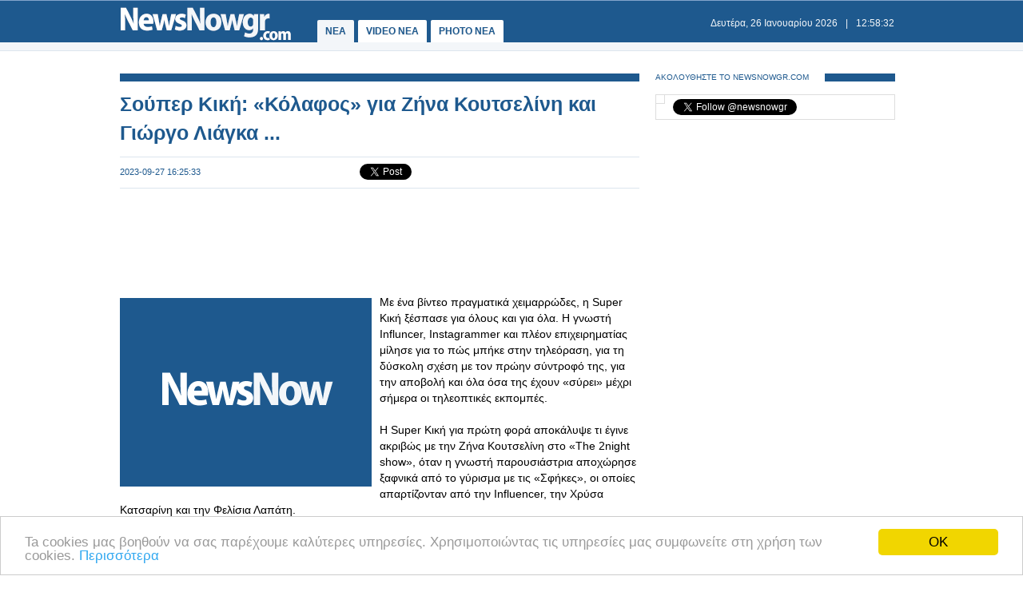

--- FILE ---
content_type: text/html
request_url: https://www.newsnowgr.com/article/1441568/souper-kiki-kolafos-gia-zina-koutselini-kai-giorgo-liagka-.html
body_size: 8236
content:
<!DOCTYPE html PUBLIC "-//W3C//DTD XHTML 1.0 Transitional//EN" "https://www.w3.org/TR/xhtml1/DTD/xhtml1-transitional.dtd">
<html>
<head>
<meta http-equiv="Content-Type" content="text/html; charset=utf-8">
<title>Σούπερ Κική: «Κόλαφος» για Ζήνα Κουτσελίνη και Γιώργο Λιάγκα ... | NewsNowgr.com</title>
<meta name="description" content="Σούπερ Κική: «Κόλαφος» για Ζήνα Κουτσελίνη και Γιώργο Λιάγκα ...     Με ένα βίντεο πραγματικά χειμαρρώδες, η Super Κική ξέσπασε για όλους και για όλα.  Η γνωστή Influncer, Instagrammer και πλέον επιχειρηματίας μίλησε για το πώς μπήκε στην τηλεόραση, για τη δύσκολη σχέση με τον πρώην σύντροφό της, για την αποβολή και όλα όσα της έχουν «σύρει» μέχρι σήμερα οι τηλεοπτικές εκπομπές." />
<meta name="keywords" lang="el" content="Σούπερ Κική,Κόλαφος,Ζήνα Κουτσελίνη,Γιώργο Λιάγκα" />
<meta name="keywords" lang="en" content="souper kiki,kolafos,zina koutselini,giorgo liagka" />
<meta name="news_keywords" content="Σούπερ Κική,Κόλαφος,Ζήνα Κουτσελίνη,Γιώργο Λιάγκα" />
<meta property="og:title" content="Σούπερ Κική: «Κόλαφος» για Ζήνα Κουτσελίνη και Γιώργο Λιάγκα ..." />
<meta property="og:type" content="article" />
<meta property="og:url" content="https://www.newsnowgr.com/article/1441568/souper-kiki-kolafos-gia-zina-koutselini-kai-giorgo-liagka-.html"/>
<meta property="og:image" content="https://images.newsnowgreece.com/144/1441568/1.jpg"/>

<meta property="og:site_name" content="NewsNowgr.com"/>
<meta property="fb:app_id" content="506822996024414"/>
<meta property="fb:admins" content="100004988291129"/>
<meta property="og:description" content="Σούπερ Κική: «Κόλαφος» για Ζήνα Κουτσελίνη και Γιώργο Λιάγκα ...     Με ένα βίντεο πραγματικά χειμαρρώδες, η Super Κική ξέσπασε για όλους και για όλα.  Η γνωστή Influncer, Instagrammer και πλέον επιχειρηματίας μίλησε για το πώς μπήκε στην τηλεόραση, για τη δύσκολη σχέση με τον πρώην σύντροφό της, για την αποβολή και όλα όσα της έχουν «σύρει» μέχρι σήμερα οι τηλεοπτικές εκπομπές."/>
<link rel="stylesheet" type="text/css" href="/static/css/newsnow.css?v=33" />
<link rel="stylesheet" type="text/css" media="only screen and (max-device-width: 480px)" href="/static/css/mobile.css" />
<meta name="viewport" content="width=device-width,initial-scale=1" />
<link rel="alternate" type="application/rss+xml" title="Newsnowgr.com Τα καλύτερα βίντεο" href="https://www.newsnowgr.com/sitemap-rsspop.xml" />
<link rel="shortcut icon" href="/static/gfx/favicon.ico" />
<link rel="image_src" href="https://images.newsnowgreece.com/144/1441568/1.jpg"><link rel="canonical" href="https://www.newsnowgr.com/article/1441568/souper-kiki-kolafos-gia-zina-koutselini-kai-giorgo-liagka-.html" />
<meta http-equiv="refresh" content="300" /><script data-cfasync= "false" >
(function(v,i,d,p,u){d[v]=d[v]||function(){ (d[v].q=d[v].q||[["time",0,+new Date()]]).push(arguments)}; u=p.getElementsByTagName(i)[0];p=p.createElement(i); p.async=1; p.src="https://s.vidpulse.com/all/vp.js"; u.parentNode.insertBefore(p,u)})("vidpulse","script",window,document); vidpulse("create", "vp_V4oJG2");
</script>

<script async src="//pagead2.googlesyndication.com/pagead/js/adsbygoogle.js"></script>
<script type="text/javascript">
  var _gaq = _gaq || [];
  _gaq.push(['_setAccount', 'UA-30290732-1']);
  _gaq.push(['_trackPageview']);

  (function() {
    var ga = document.createElement('script'); ga.type = 'text/javascript'; ga.async = true;
    ga.src = ('https:' == document.location.protocol ? 'https://ssl' : 'http://www') + '.google-analytics.com/ga.js';
    var s = document.getElementsByTagName('script')[0]; s.parentNode.insertBefore(ga, s);
  })();
</script>
<link href="https://plus.google.com/113820722435854834732" rel="publisher" />
<script type="text/javascript">
    window.___gcfg = {lang: 'el'};
    (function()
    {var po = document.createElement("script");
    po.type = "text/javascript"; po.async = true;po.src = "https://apis.google.com/js/plusone.js";
    var s = document.getElementsByTagName("script")[0];
    s.parentNode.insertBefore(po, s);
    })();
</script>
</head>
<body>

    <div id="fb-root"></div>
    <script>(function(d, s, id) { var js, fjs = d.getElementsByTagName(s)[0]; if (d.getElementById(id)) return; js = d.createElement(s); js.id = id; js.src = "//connect.facebook.net/el_GR/all.js#xfbml=1&appId=506822996024414"; fjs.parentNode.insertBefore(js, fjs); } (document, 'script', 'facebook-jssdk'));</script>
    <div id="container">
        <div id="header1">
            <div id="header2">
                    <div id="header2content">
                            <div id="logo"><a href="/"><img src="/static/gfx/nn2.png" width="215" height="42" border="0" title="Νεα"></a></div>
                            <div id="navigation">
                            <a href="/" title="ΝΕΑ ΤΩΡΑ" id="navselected">ΝΕΑ</a>
                            <a href="/video" title="VIDEO ΝΕΑ ΤΩΡΑ" >VIDEO NEA</a>
                            <a href="/photo" title="PHOTO ΝΕΑ ΤΩΡΑ" >PHOTO NEA</a>
                            <!-- <a href="https://ekloges.newsnowgr.com/" title="ΕΚΛΟΓΕΣ 2012" >ΕΚΛΟΓΕΣ</a>							 -->
                            </div>
                            <div id="datetime" style="width: 354px"><span id="date">&nbsp;</span>|<span id="time">&nbsp;</span></div>
                    </div>
            </div>

            <div id="header3" >
                    <div id="header3content">

                    </div>
            </div>
        </div>

	<div id="contentcontainer">

         
<div id="maincontent">
    <div id="fullarticle">
        <div id="fullarticletitle">
            <h1><a href="/article/1441568/souper-kiki-kolafos-gia-zina-koutselini-kai-giorgo-liagka-.html" title="Σούπερ Κική: «Κόλαφος» για Ζήνα Κουτσελίνη και Γιώργο Λιάγκα ...">Σούπερ Κική: «Κόλαφος» για Ζήνα Κουτσελίνη και Γιώργο Λιάγκα ...</a></h1>
        </div>
        <div id="fullarticlesubtitle">
            <div id="fullarticletime">2023-09-27 16:25:33</div>
            <div id="fullarticlelike">	<div class="fb-like" data-href="http://www.newsnowgr.com/article/1441568/souper-kiki-kolafos-gia-zina-koutselini-kai-giorgo-liagka-.html" data-send="false" data-layout="button_count" data-width="130" data-show-faces="false"></div>
	<div id="googletwitterbuttons">
		<div class="g-plusone" data-size="medium"></div>
		<a href="https://twitter.com/share" class="twitter-share-button" data-via="newsnowgr">Tweet</a>
		<script>!function(d,s,id){var js,fjs=d.getElementsByTagName(s)[0];if(!d.getElementById(id)){js=d.createElement(s);js.id=id;js.src="//platform.twitter.com/widgets.js";fjs.parentNode.insertBefore(js,fjs);}}(document,"script","twitter-wjs");</script>
	</div></div>
        </div>
		<div style="margin: 16px 0; text-align: center;">
<!-- NN Responsive -->
<ins class="adsbygoogle"
     style="display:block"
     data-ad-client="ca-pub-5333395143618613"
     data-ad-slot="7565493173"
     data-ad-format="horizontal"></ins>
<script>
(adsbygoogle = window.adsbygoogle || []).push({});
</script>
</div>        <div id="fullarticlephoto">

				<img src="https://www.newsnowgr.com/static/gfx/nn315x236.gif" alt="Φωτογραφία για Σούπερ Κική: «Κόλαφος» για Ζήνα Κουτσελίνη και Γιώργο Λιάγκα ..." width="315" height="236">
				        </div>

                <div id="fullarticletext">Με ένα βίντεο πραγματικά χειμαρρώδες, η Super Κική ξέσπασε για όλους και για όλα. Η γνωστή Influncer, Instagrammer και πλέον επιχειρηματίας μίλησε για το πώς μπήκε στην τηλεόραση, για τη δύσκολη σχέση με τον πρώην σύντροφό της, για την αποβολή και όλα όσα της έχουν «σύρει» μέχρι σήμερα οι τηλεοπτικές εκπομπές.<br /><br />Η Super Κική για πρώτη φορά αποκάλυψε τι έγινε ακριβώς με την Ζήνα Κουτσελίνη στο «The 2night show», όταν η γνωστή παρουσιάστρια αποχώρησε ξαφνικά από το γύρισμα με τις «Σφήκες», οι οποίες απαρτίζονταν από την Influencer, την Χρύσα Κατσαρίνη και την Φελίσια Λαπάτη.<br /><br />Super Κική για Ζήνα Κουτσελίνη<br /><br /> <br /><br />«Αν εγώ έχω κάποιο ταλέντο είναι ο αυθορμητισμός μου. Αν πω κάτι πετυχημένο είναι επειδή το έβγαλα από το μυαλό μου, αν είναι γραπτό δεν θα πετύχει. Αυτό είχε ως αποτέλεσμα να βγαίνουν ελεεινά τα επεισόδια. Έρχεται η Ζήνα Κουτσελίνη με ένα ύφος… Εγώ αρχικά δεν ήξερα ποια είναι η Κουτσελίνη, δεν είχα ιδέα ποια είναι η χριστιανή<div id="articleAd">   
<!-- NN Responsive -->
<ins class="adsbygoogle"
     style="display:block"
     data-ad-client="ca-pub-5333395143618613"
     data-ad-slot="7565493173"
     data-ad-format="auto"></ins>
<script>
(adsbygoogle = window.adsbygoogle || []).push({});
</script>
</div>. Μπαίνει μέσα, λέω κάτι θα είναι αυτή για να έχει αυτό το ύφος. Δεν το είχε με μένα το ύφος, το είχε αλλού Ξεκίνησε μια κόντρα, λες και μας είχε πάρει τον γκόμενο. Δεν πολυμιλάω, βλέπω ότι προσβάλλει πολύ και λέω δεν γίνεται να την αφήσω έτσι και την προσβάλω πάρα πολύ. Πάρα πολύ, για την ηλικία της, ό,τι είχα στο μυαλό μου. Ήταν στον ρόλο μου να προσβάλλω τους καλεσμένους. Όμως μπήκε αυτή στον ρόλο και μας πρόσβαλε και πυροβολούσε με καλάσνικοφ.<br /><br />Οι άλλες δεν μπορούσαν να κάνουν κάτι γιατί ήξεραν ποια είναι. Εγώ δεν ξέρω γιατί υπήρχε αυτή η κόντρα και λέω τώρα θα σε διαλύσω. Της λέω αυτό που είναι να της πω… σηκώνεται, πετάει τα μικρόφωνα. Γυρνάει και μου λέει «άντε και εσύ κοριτσάκι μου να δω αν θα κάνεις ποτέ καριέρα». Της λέω «είμαι νέα ακόμα, κάτσε να φτάσω και εγώ στα γεράματα και θα την κάνω». Αυτή ήταν η απάντησή μου. Βγαίνει έξω τρέχοντας. Την άλλη μέρα… Παναγία και Χριστέ μου. Με έπαιρναν δημοσιογράφοι και με ρωτούσαν που είσαι, που είναι το σπίτι σου, να σε βρούμε. Είναι η πρώτη φορά που έπαιξα στην τηλεόραση και με έσκαβαν βαθιά. Έλεγαν ότι σίγουρα φταίω εγώ…» τόνισε η Super Κική.<br /><br />Super Κική για Γιώργο Λιάγκα<br /><br /> <br /><br />«Εγώ πολλά χρόνια τώρα, κράζω τον Λιάγκα και αυτός εμένα. Κύριε Λιάγκα, αν το δεις ποτέ αυτό, βλέπεις χριστιανέ μου ότι είναι ολοφάνερο τι έχει γίνει. Δεν ήταν κάτι κρυφό, δεν είμαστε εγκληματική οργάνωση με την κοπέλα και σκοτώνουμε άντρες. Ξέρεις τι έχει γίνει. Ξεπερνάει το αστείο, ξεπερνάει το αποκλειστικό σου, ξεπερνάει και τη δουλειά σου. Ξεπερνάει και τα 1000 ευρώ που θα βγάλεις τον μήνα σου. Αυτό δεν είναι αστείο.<br /><br />Το να δίνεις βήμα σε έναν άνθρωπο που δεν είναι καλά, επειδή απλά εσύ με σιχαίνεσαι και καλά κάνεις που με σιχαίνεσαι. Δεν ταιριάζουμε ιδεολογικά. Δεν υπήρχε περίπτωση να σε δω να κινδυνεύεις, να είσαι κάτω και να έρθω να σε πατήσω με τα παπούτσια μου. Εδώ υπάρχει ένα όπα. Κράξε με από το πρωί έως το βράδυ, εδώ που δεν το κατάλαβε κανένας μιλάμε για δολοφονία και είσαι συνένοχος δολοφόνος […].<br /><br />Εδώ μιλάμε για ζωές, όχι για λεφτά. Θέλεις νούμερα; Θα έρθω στην εκπομπή να σου δείξω τον κ@@ μου. Γιατί δεν με καλείς εκεί αφού θες νούμερα; Δεν μπορείς να φανταστείς τι νούμερα θα κάνεις, αν έρθω εγώ εκεί. Βγάζω τα τριπλά λεφτά από σένα χωρίς να ξεφτιλίζομαι και να εκδίδομαι. Μόνη μου βγάζω τα χρήματά μου» ξέσπασε η γνωστή Influencer.<br /><br />Η Super Κική αναφερόταν στο περιστατικό που συνέβη όταν εκείνη και η φίλη της πέρασαν από αυτόφωρο, εξαιτίας της κακοποίησης που φέρεται ότι άσκησαν σε πρώην σύντροφο της συνεργάτιδάς της. Ο άντρας αυτός έκανε μήνυση στις δυο γυναίκες, με συνέπεια να περάσουν το βράδυ τους στο Αστυνομικό Τμήμα.<br /><br />Πηγή:  tvnea.com<br />		</div>
        <div style="margin: 16px 0; text-align: center;">
<!-- NN Responsive -->
<ins class="adsbygoogle"
     style="display:block"
     data-ad-client="ca-pub-5333395143618613"
     data-ad-slot="7565493173"
     data-ad-format="auto"></ins>
<script>
(adsbygoogle = window.adsbygoogle || []).push({});
</script>
</div>
        <div class="heading"><span class="headingtext">ΜΟΙΡΑΣΤΕΙΤΕ</span></div>
        <div id="fullarticlelikebottom">	<div class="fb-like" data-href="http://www.newsnowgr.com/article/1441568/souper-kiki-kolafos-gia-zina-koutselini-kai-giorgo-liagka-.html" data-send="false" data-layout="button_count" data-width="130" data-show-faces="false"></div>
	<div id="googletwitterbuttons">
		<div class="g-plusone" data-size="medium"></div>
		<a href="https://twitter.com/share" class="twitter-share-button" data-via="newsnowgr">Tweet</a>
		<script>!function(d,s,id){var js,fjs=d.getElementsByTagName(s)[0];if(!d.getElementById(id)){js=d.createElement(s);js.id=id;js.src="//platform.twitter.com/widgets.js";fjs.parentNode.insertBefore(js,fjs);}}(document,"script","twitter-wjs");</script>
	</div></div>
        <div class="heading"><span class="headingtext">ΔΕΙΤΕ ΑΚΟΜΑ</span></div>
        	
    
	<div class="prevnext">
		<div class="prevnextphoto">
			<a href="/article/1441567/proeklogikes-yposxeseis-tou-2019-no2---xylini-pezogefyra-stin-ag-paraskevi.html" title="Προεκλογικές υποσχέσεις του 2019 Νο2 - Ξύλινη πεζογέφυρα στην Αγ. Παρασκευή"><img src="https://www.newsnowgr.com/static/gfx/nn124x78.gif" width="124" height="78" border="0" alt="Προεκλογικές υποσχέσεις του 2019 Νο2 - Ξύλινη πεζογέφυρα στην Αγ. Παρασκευή"></a>						
		</div>
		<div class="prevnexttitle">
			<div class="prevnextheader">ΠΡΟΗΓΟΥΜΕΝΟ ΑΡΘΡΟ</div>
			<a href="/article/1441567/proeklogikes-yposxeseis-tou-2019-no2---xylini-pezogefyra-stin-ag-paraskevi.html" title="Προεκλογικές υποσχέσεις του 2019 Νο2 - Ξύλινη πεζογέφυρα στην Αγ. Παρασκευή">Προεκλογικές υποσχέσεις του 2019 Νο2 - Ξύλινη πεζογέφυρα στην Αγ. Παρασκευή</a>
		</div>
	</div>
			
    <div class="prevnext right">
		<div class="prevnextphoto">
			<a href="/article/1441569/pote-tha-kanei-sousou-i-tsolaki-sto-OPEN-.html" title="Πότε θα κάνει ΣουΣου η Τσολάκη στο OPEN ;"><img src="https://www.newsnowgr.com/static/gfx/nn124x78.gif" width="124" height="78" border="0" alt="Πότε θα κάνει ΣουΣου η Τσολάκη στο OPEN ;"></a>						
		</div>
		<div class="prevnexttitle">
			<div class="prevnextheader">ΕΠΟΜΕΝΟ ΑΡΘΡΟ</div>
			<a href="/article/1441569/pote-tha-kanei-sousou-i-tsolaki-sto-OPEN-.html" title="Πότε θα κάνει ΣουΣου η Τσολάκη στο OPEN ;">Πότε θα κάνει ΣουΣου η Τσολάκη στο OPEN ;</a>
		</div>
	</div>

	<!--<div id="reembed_widget_videos_top" class="reembed-widget" style="width: 100%; height: 410px;overflow:hidden"></div>-->

        <div class="heading clear"><span class="headingtext">ΣΧΟΛΙΑΣΤΕ</span></div>
        <div class="fb-comments" data-href="https://www.newsnowgr.com/article/1441568/souper-kiki-kolafos-gia-zina-koutselini-kai-giorgo-liagka-.html" data-num-posts="6" data-width="650"></div>
		    </div>
</div>

<div id="rightcontent">

<div id="followwrap">
    <div class="heading">
            <span class="headingtext">ΑΚΟΛΟΥΘΗΣΤΕ ΤΟ NEWSNOWGR.COM</span>				
    </div>
    <div id="followus">
            <div class="g-plus" data-href="https://plus.google.com/113820722435854834732" data-width="300" data-height="131" data-theme="light"></div>
            <div class="fb-like" data-href="http://www.facebook.com/newsnowgr" data-send="false" data-width="288" data-show-faces="true"></div>
            <div class="t-follow">
                <a href="https://twitter.com/newsnowgr" class="twitter-follow-button" data-show-count="true">Follow @newsnowgr</a>
                <script>!function(d,s,id){var js,fjs=d.getElementsByTagName(s)[0];if(!d.getElementById(id)){js=d.createElement(s);js.id=id;js.src="//platform.twitter.com/widgets.js";fjs.parentNode.insertBefore(js,fjs);}}(document,"script","twitter-wjs");</script>
            </div>
    </div>
</div><div style="margin: 16px 0;">
<!-- NN Responsive -->
<ins class="adsbygoogle"
     style="display:block"
     data-ad-client="ca-pub-5333395143618613"
     data-ad-slot="7565493173"
     data-ad-format="auto"></ins>
<script>
(adsbygoogle = window.adsbygoogle || []).push({});
</script>
</div>        <div class="heading">
                <span class="headingtext">ΣΧΕΤΙΚΑ ΑΡΘΡΑ</span>
        </div>
                <div class="popularnews">
                    <div class="popularnewsphoto">
                            <a href="/article/1463092/mesimeriani-zoni-oi-apokalypseis-xoris-antipalo-i-zina-defteri.html" title="Μεσημεριανή ζώνη: οι «Αποκαλύψεις» χωρίς αντίπαλο, η Ζήνα δεύτερη">
                                <img src="https://images.newsnowgreece.com/146/1463092/mesimeriani-zoni-oi-apokalypseis-xoris-antipalo-i-zina-defteri-1-124x78.jpg" width="124" height="78" border="0" alt="Μεσημεριανή ζώνη: οι «Αποκαλύψεις» χωρίς αντίπαλο, η Ζήνα δεύτερη">
                            </a>						
                    </div>
                    <div class="popularnewstitle">
                            <a href="/article/1463092/mesimeriani-zoni-oi-apokalypseis-xoris-antipalo-i-zina-defteri.html" title="Μεσημεριανή ζώνη: οι «Αποκαλύψεις» χωρίς αντίπαλο, η Ζήνα δεύτερη">
                                Μεσημεριανή ζώνη: οι «Αποκαλύψεις» χωρίς αντίπαλο, η Ζήνα δεύτερη                            </a>
                    </div>					
            </div>   
                <div class="popularnews">
                    <div class="popularnewsphoto">
                            <a href="/article/1463040/zina-koutselini-gia-ant1-oti-kati-epeidi-pige-kala-to-kalokairi-tha-paei-kai-to-xeimona.html" title="Ζήνα Κουτσελίνη για ΑΝΤ1: Ότι κάτι επειδή πήγε καλά το καλοκαίρι, θα πάει και το χειμώνα">
                                <img src="https://images.newsnowgreece.com/146/1463040/zina-koutselini-gia-ant1-oti-kati-epeidi-pige-kala-to-kalokairi-tha-paei-kai-to-xeimona-1-124x78.jpg" width="124" height="78" border="0" alt="Ζήνα Κουτσελίνη για ΑΝΤ1: Ότι κάτι επειδή πήγε καλά το καλοκαίρι, θα πάει και το χειμώνα">
                            </a>						
                    </div>
                    <div class="popularnewstitle">
                            <a href="/article/1463040/zina-koutselini-gia-ant1-oti-kati-epeidi-pige-kala-to-kalokairi-tha-paei-kai-to-xeimona.html" title="Ζήνα Κουτσελίνη για ΑΝΤ1: Ότι κάτι επειδή πήγε καλά το καλοκαίρι, θα πάει και το χειμώνα">
                                Ζήνα Κουτσελίνη για ΑΝΤ1: Ότι κάτι επειδή πήγε καλά το καλοκαίρι, θα πάει και το χειμώνα                            </a>
                    </div>					
            </div>   
                <div class="popularnews">
                    <div class="popularnewsphoto">
                            <a href="/article/1463038/terens-kouik-se-giorgo-liagka-nomiza-oti-tha-evgaina-stis-9---anagkastika-na-metakinitho-sto-grafeio-mou-.html" title="Τέρενς Κουίκ σε Γιώργο Λιάγκα: «Νόμιζα ότι θα έβγαινα στις 9 - αναγκάστηκα να μετακινηθώ στο γραφείο μου »">
                                <img src="https://images.newsnowgreece.com/146/1463038/terens-kouik-se-giorgo-liagka-nomiza-oti-tha-evgaina-stis-9---anagkastika-na-metakinitho-sto-grafeio-mou--1-124x78.jpg" width="124" height="78" border="0" alt="Τέρενς Κουίκ σε Γιώργο Λιάγκα: «Νόμιζα ότι θα έβγαινα στις 9 - αναγκάστηκα να μετακινηθώ στο γραφείο μου »">
                            </a>						
                    </div>
                    <div class="popularnewstitle">
                            <a href="/article/1463038/terens-kouik-se-giorgo-liagka-nomiza-oti-tha-evgaina-stis-9---anagkastika-na-metakinitho-sto-grafeio-mou-.html" title="Τέρενς Κουίκ σε Γιώργο Λιάγκα: «Νόμιζα ότι θα έβγαινα στις 9 - αναγκάστηκα να μετακινηθώ στο γραφείο μου »">
                                Τέρενς Κουίκ σε Γιώργο Λιάγκα: «Νόμιζα ότι θα έβγαινα στις 9 - αναγκάστηκα να μετακινηθώ στο γραφείο μου »                            </a>
                    </div>					
            </div>   
                <div class="popularnews">
                    <div class="popularnewsphoto">
                            <a href="/article/1462891/mesimeriani-zoni-anatropi-me-isxyri-protia-gia-ti-zina.html" title="«Μεσημεριανή ζώνη: Ανατροπή με ισχυρή πρωτιά για τη Ζήνα»">
                                <img src="https://images.newsnowgreece.com/146/1462891/mesimeriani-zoni-anatropi-me-isxyri-protia-gia-ti-zina-1-124x78.jpg" width="124" height="78" border="0" alt="«Μεσημεριανή ζώνη: Ανατροπή με ισχυρή πρωτιά για τη Ζήνα»">
                            </a>						
                    </div>
                    <div class="popularnewstitle">
                            <a href="/article/1462891/mesimeriani-zoni-anatropi-me-isxyri-protia-gia-ti-zina.html" title="«Μεσημεριανή ζώνη: Ανατροπή με ισχυρή πρωτιά για τη Ζήνα»">
                                «Μεσημεριανή ζώνη: Ανατροπή με ισχυρή πρωτιά για τη Ζήνα»                            </a>
                    </div>					
            </div>   
                <div class="popularnews">
                    <div class="popularnewsphoto">
                            <a href="/article/1462852/xespase-o-dimitris-papanotas-kata-liagka-Kaneis-antideontologiki-dimosiografia-kai-paraponiesai.html" title="Ξέσπασε ο Δημήτρης Παπανώτας κατά Λιάγκα: «Kάνεις αντιδεοντολογική δημοσιογραφία και παραπονιέσαι;»">
                                <img src="https://images.newsnowgreece.com/146/1462852/xespase-o-dimitris-papanotas-kata-liagka-Kaneis-antideontologiki-dimosiografia-kai-paraponiesai-1-124x78.jpg" width="124" height="78" border="0" alt="Ξέσπασε ο Δημήτρης Παπανώτας κατά Λιάγκα: «Kάνεις αντιδεοντολογική δημοσιογραφία και παραπονιέσαι;»">
                            </a>						
                    </div>
                    <div class="popularnewstitle">
                            <a href="/article/1462852/xespase-o-dimitris-papanotas-kata-liagka-Kaneis-antideontologiki-dimosiografia-kai-paraponiesai.html" title="Ξέσπασε ο Δημήτρης Παπανώτας κατά Λιάγκα: «Kάνεις αντιδεοντολογική δημοσιογραφία και παραπονιέσαι;»">
                                Ξέσπασε ο Δημήτρης Παπανώτας κατά Λιάγκα: «Kάνεις αντιδεοντολογική δημοσιογραφία και παραπονιέσαι;»                            </a>
                    </div>					
            </div>   
                <div class="popularnews">
                    <div class="popularnewsphoto">
                            <a href="/article/1462773/nikos-manesis-gia-giorgo-papadaki-polloi-itan-aftoi-pou-tou-prionisan-tin-karekla.html" title="Νίκος Μάνεσης για Γιώργο Παπαδάκη: Πολλοί ήταν αυτοί που του πριόνισαν την καρέκλα…">
                                <img src="https://images.newsnowgreece.com/146/1462773/nikos-manesis-gia-giorgo-papadaki-polloi-itan-aftoi-pou-tou-prionisan-tin-karekla-1-124x78.jpg" width="124" height="78" border="0" alt="Νίκος Μάνεσης για Γιώργο Παπαδάκη: Πολλοί ήταν αυτοί που του πριόνισαν την καρέκλα…">
                            </a>						
                    </div>
                    <div class="popularnewstitle">
                            <a href="/article/1462773/nikos-manesis-gia-giorgo-papadaki-polloi-itan-aftoi-pou-tou-prionisan-tin-karekla.html" title="Νίκος Μάνεσης για Γιώργο Παπαδάκη: Πολλοί ήταν αυτοί που του πριόνισαν την καρέκλα…">
                                Νίκος Μάνεσης για Γιώργο Παπαδάκη: Πολλοί ήταν αυτοί που του πριόνισαν την καρέκλα…                            </a>
                    </div>					
            </div>   
    

<div style="margin: 16px 0;">
<script type="text/javascript"><!--
google_ad_client = "ca-pub-4161694526145512";
/* newsnowgr.com / 300x250 */
google_ad_slot = "8735669148/7119208548/8595916428";
google_ad_width = 300;
google_ad_height = 250;
//-->
</script>
<script type="text/javascript"
src="//pagead2.googlesyndication.com/pagead/show_ads.js">
</script>
</div>        <div class="heading">
                <span class="headingtext">ΠΡΟΗΓΟΥΜΕΝΑ ΑΡΘΡΑ</span>
        </div>
                <div class="popularnews">
                    <div class="popularnewsphoto">
                            <a href="/article/1441566/i-magissa-ti-tha-doume-simera-stin-seira---deite-fotografiko-yliko-apo-to-epeisodio.html" title="Η Μάγισσα: Τι θα δούμε σήμερα στην σειρά; - Δείτε φωτογραφικό υλικό από το επεισόδιο">
                                <img src="https://www.newsnowgr.com/static/gfx/nn124x78.gif" width="124" height="78" border="0" alt="Η Μάγισσα: Τι θα δούμε σήμερα στην σειρά; - Δείτε φωτογραφικό υλικό από το επεισόδιο">
                            </a>						
                    </div>
                    <div class="popularnewstitle">
                            <a href="/article/1441566/i-magissa-ti-tha-doume-simera-stin-seira---deite-fotografiko-yliko-apo-to-epeisodio.html" title="Η Μάγισσα: Τι θα δούμε σήμερα στην σειρά; - Δείτε φωτογραφικό υλικό από το επεισόδιο">
                                Η Μάγισσα: Τι θα δούμε σήμερα στην σειρά; - Δείτε φωτογραφικό υλικό από το επεισόδιο                            </a>
                    </div>					
            </div>   
                <div class="popularnews">
                    <div class="popularnewsphoto">
                            <a href="/article/1441565/tasos-xalkias-den-itan-kali-i-oikonomiki-protasi-gia-tous-pagidevmenous-alla-den-me-endiaferei.html" title="Τάσος Χαλκιάς: «Δεν ήταν καλή η οικονομική πρόταση για τους Παγιδευμένους, αλλά δεν με ενδιαφέρει»">
                                <img src="https://www.newsnowgr.com/static/gfx/nn124x78.gif" width="124" height="78" border="0" alt="Τάσος Χαλκιάς: «Δεν ήταν καλή η οικονομική πρόταση για τους Παγιδευμένους, αλλά δεν με ενδιαφέρει»">
                            </a>						
                    </div>
                    <div class="popularnewstitle">
                            <a href="/article/1441565/tasos-xalkias-den-itan-kali-i-oikonomiki-protasi-gia-tous-pagidevmenous-alla-den-me-endiaferei.html" title="Τάσος Χαλκιάς: «Δεν ήταν καλή η οικονομική πρόταση για τους Παγιδευμένους, αλλά δεν με ενδιαφέρει»">
                                Τάσος Χαλκιάς: «Δεν ήταν καλή η οικονομική πρόταση για τους Παγιδευμένους, αλλά δεν με ενδιαφέρει»                            </a>
                    </div>					
            </div>   
                <div class="popularnews">
                    <div class="popularnewsphoto">
                            <a href="/article/1441564/vladimiros-kyriakidis-afti-einai-i-nea-gynaika-pou-tha-mpei-sti-zoi-tou-sti-mourmoura.html" title="Βλαδίμηρος Κυριακίδης: Αυτή είναι η νέα γυναίκα που θα μπει στη ζωή του στη «Μουρμούρα»">
                                <img src="https://www.newsnowgr.com/static/gfx/nn124x78.gif" width="124" height="78" border="0" alt="Βλαδίμηρος Κυριακίδης: Αυτή είναι η νέα γυναίκα που θα μπει στη ζωή του στη «Μουρμούρα»">
                            </a>						
                    </div>
                    <div class="popularnewstitle">
                            <a href="/article/1441564/vladimiros-kyriakidis-afti-einai-i-nea-gynaika-pou-tha-mpei-sti-zoi-tou-sti-mourmoura.html" title="Βλαδίμηρος Κυριακίδης: Αυτή είναι η νέα γυναίκα που θα μπει στη ζωή του στη «Μουρμούρα»">
                                Βλαδίμηρος Κυριακίδης: Αυτή είναι η νέα γυναίκα που θα μπει στη ζωή του στη «Μουρμούρα»                            </a>
                    </div>					
            </div>   
                <div class="popularnews">
                    <div class="popularnewsphoto">
                            <a href="/article/1441563/to-ert-Backstage-mpainei-stis-seires-tis-ert---pou-tha-mpei-afto-to-savvato.html" title="Το «ΕΡΤ Backstage» μπαίνει στις σειρές της ΕΡΤ - Που θα μπει αυτό το Σάββατο;">
                                <img src="https://www.newsnowgr.com/static/gfx/nn124x78.gif" width="124" height="78" border="0" alt="Το «ΕΡΤ Backstage» μπαίνει στις σειρές της ΕΡΤ - Που θα μπει αυτό το Σάββατο;">
                            </a>						
                    </div>
                    <div class="popularnewstitle">
                            <a href="/article/1441563/to-ert-Backstage-mpainei-stis-seires-tis-ert---pou-tha-mpei-afto-to-savvato.html" title="Το «ΕΡΤ Backstage» μπαίνει στις σειρές της ΕΡΤ - Που θα μπει αυτό το Σάββατο;">
                                Το «ΕΡΤ Backstage» μπαίνει στις σειρές της ΕΡΤ - Που θα μπει αυτό το Σάββατο;                            </a>
                    </div>					
            </div>   
                <div class="popularnews">
                    <div class="popularnewsphoto">
                            <a href="/article/1441562/tetarti-2792023-ergasies-imeras.html" title="Τετάρτη, 27/9/2023: Εργασίες ημέρας">
                                <img src="https://www.newsnowgr.com/static/gfx/nn124x78.gif" width="124" height="78" border="0" alt="Τετάρτη, 27/9/2023: Εργασίες ημέρας">
                            </a>						
                    </div>
                    <div class="popularnewstitle">
                            <a href="/article/1441562/tetarti-2792023-ergasies-imeras.html" title="Τετάρτη, 27/9/2023: Εργασίες ημέρας">
                                Τετάρτη, 27/9/2023: Εργασίες ημέρας                            </a>
                    </div>					
            </div>   
    

<div style="margin: 16px 0;">
<script type="text/javascript"><!--
google_ad_client = "ca-pub-4161694526145512";
/* newsnowgr.com / 300x250 */
google_ad_slot = "8735669148/7119208548/8595916428";
google_ad_width = 300;
google_ad_height = 250;
//-->
</script>
<script type="text/javascript"
src="//pagead2.googlesyndication.com/pagead/show_ads.js">
</script>
</div>
</div>
	</div>

	<div id="footerheading"></div>
	<div id="footer">
            <div id="footercontent">
                <div id="footerleft">
                    <div id="footerlogo">
                        <a href="/"><img id="logo" src="/static/gfx/nn2.png" width="215" height="42" border="0"></a>
                    </div>
                    <div id="footersocial">
                        <div id="gplusfbtw">
                            <span><a href="https://plus.google.com/113820722435854834732/posts"><img src="/static/gfx/gplus.png"></a></span>
                            <span><a href="https://www.facebook.com/newsnowgr"><img src="/static/gfx/fb.png"></a></span>
                            <span><a href="https://www.twitter.com/newsnowgr"><img src="/static/gfx/tw.png"></a></span>
                        </div>
                        <div id="inews">
                            Οι <a href="https://www.inewsgr.com/" target="_blank">Ειδήσεις</a> του NewsNowgr.com στο <a href="https://www.inewsgr.com/" target="_blank">iNews</a>
                        </div>
                    </div>
                </div>
                <div id="footernews">
                    <ul>
                        <li class="footertitle">Σημαντικότερα Νέα</li>
                                            </ul>
                </div>
                <div id="footertext">
                    <a href="/about.php">Σχετικά με το NewsNowgr.com | Αποποίηση Ευθυνών | Διαγραφή ή Τροποποίηση Άρθρων | Επικοινωνία</a> | newsnowgreece at gmail.com | &copy; 2013 NewsNowgr.com</a>
                </div>
            </div>
	</div>

</div>
<script type="text/javascript" src="/static/scripts/t.js"></script>
<script type="text/javascript">updateClock(); setInterval('updateClock()', 1000 )</script>
<!-- Begin Cookie Consent plugin by Silktide - https://silktide.com/cookieconsent -->
<script type="text/javascript">
    window.cookieconsent_options = {"message":"Ta cookies μας βοηθούν να σας παρέχουμε καλύτερες υπηρεσίες. Χρησιμοποιώντας τις υπηρεσίες μας συμφωνείτε στη χρήση των cookies.","dismiss":"OK","learnMore":"Περισσότερα","link":"https://www.newsnowgr.com/about.php","theme":"light-bottom"};
</script>

<script type="text/javascript" src="//cdnjs.cloudflare.com/ajax/libs/cookieconsent2/1.0.9/cookieconsent.min.js"></script>
<!-- End Cookie Consent plugin -->


<script defer src="https://static.cloudflareinsights.com/beacon.min.js/vcd15cbe7772f49c399c6a5babf22c1241717689176015" integrity="sha512-ZpsOmlRQV6y907TI0dKBHq9Md29nnaEIPlkf84rnaERnq6zvWvPUqr2ft8M1aS28oN72PdrCzSjY4U6VaAw1EQ==" data-cf-beacon='{"version":"2024.11.0","token":"e8756a5b84504fff8b46cc0eacb9a705","r":1,"server_timing":{"name":{"cfCacheStatus":true,"cfEdge":true,"cfExtPri":true,"cfL4":true,"cfOrigin":true,"cfSpeedBrain":true},"location_startswith":null}}' crossorigin="anonymous"></script>
</body>
</html>


--- FILE ---
content_type: text/html; charset=utf-8
request_url: https://accounts.google.com/o/oauth2/postmessageRelay?parent=https%3A%2F%2Fwww.newsnowgr.com&jsh=m%3B%2F_%2Fscs%2Fabc-static%2F_%2Fjs%2Fk%3Dgapi.lb.en.2kN9-TZiXrM.O%2Fd%3D1%2Frs%3DAHpOoo_B4hu0FeWRuWHfxnZ3V0WubwN7Qw%2Fm%3D__features__
body_size: 162
content:
<!DOCTYPE html><html><head><title></title><meta http-equiv="content-type" content="text/html; charset=utf-8"><meta http-equiv="X-UA-Compatible" content="IE=edge"><meta name="viewport" content="width=device-width, initial-scale=1, minimum-scale=1, maximum-scale=1, user-scalable=0"><script src='https://ssl.gstatic.com/accounts/o/2580342461-postmessagerelay.js' nonce="_C_Rc8Z_NU_HV-fg23v3YQ"></script></head><body><script type="text/javascript" src="https://apis.google.com/js/rpc:shindig_random.js?onload=init" nonce="_C_Rc8Z_NU_HV-fg23v3YQ"></script></body></html>

--- FILE ---
content_type: text/html; charset=utf-8
request_url: https://www.google.com/recaptcha/api2/aframe
body_size: 268
content:
<!DOCTYPE HTML><html><head><meta http-equiv="content-type" content="text/html; charset=UTF-8"></head><body><script nonce="YNdPBzV5_sSTEUBQdJjSSQ">/** Anti-fraud and anti-abuse applications only. See google.com/recaptcha */ try{var clients={'sodar':'https://pagead2.googlesyndication.com/pagead/sodar?'};window.addEventListener("message",function(a){try{if(a.source===window.parent){var b=JSON.parse(a.data);var c=clients[b['id']];if(c){var d=document.createElement('img');d.src=c+b['params']+'&rc='+(localStorage.getItem("rc::a")?sessionStorage.getItem("rc::b"):"");window.document.body.appendChild(d);sessionStorage.setItem("rc::e",parseInt(sessionStorage.getItem("rc::e")||0)+1);localStorage.setItem("rc::h",'1769432310394');}}}catch(b){}});window.parent.postMessage("_grecaptcha_ready", "*");}catch(b){}</script></body></html>